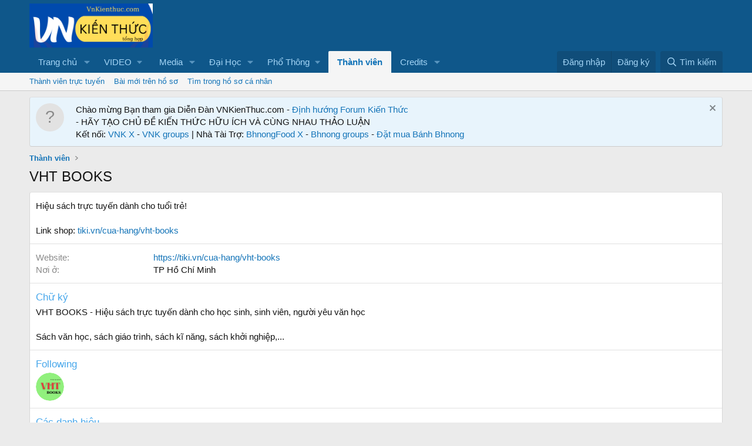

--- FILE ---
content_type: text/html; charset=utf-8
request_url: https://www.google.com/recaptcha/api2/aframe
body_size: 266
content:
<!DOCTYPE HTML><html><head><meta http-equiv="content-type" content="text/html; charset=UTF-8"></head><body><script nonce="gsiiY6kQJM-C7oa1QKNwRg">/** Anti-fraud and anti-abuse applications only. See google.com/recaptcha */ try{var clients={'sodar':'https://pagead2.googlesyndication.com/pagead/sodar?'};window.addEventListener("message",function(a){try{if(a.source===window.parent){var b=JSON.parse(a.data);var c=clients[b['id']];if(c){var d=document.createElement('img');d.src=c+b['params']+'&rc='+(localStorage.getItem("rc::a")?sessionStorage.getItem("rc::b"):"");window.document.body.appendChild(d);sessionStorage.setItem("rc::e",parseInt(sessionStorage.getItem("rc::e")||0)+1);localStorage.setItem("rc::h",'1769240100861');}}}catch(b){}});window.parent.postMessage("_grecaptcha_ready", "*");}catch(b){}</script></body></html>